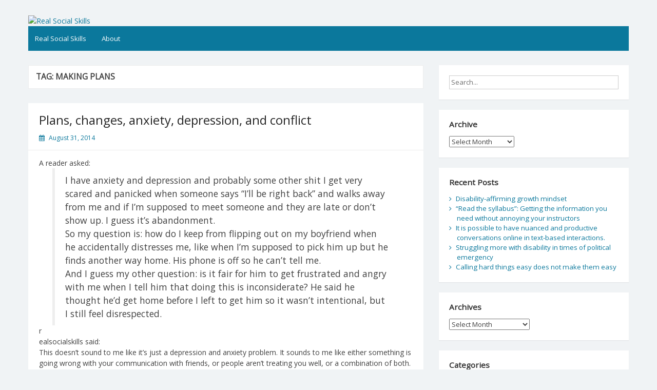

--- FILE ---
content_type: text/html; charset=UTF-8
request_url: https://realsocialskills.org/tag/making-plans/
body_size: 12189
content:
<!DOCTYPE html>
<html lang="en-US">
<head>
	<meta charset="UTF-8">
	<meta name="viewport" content="width=device-width, initial-scale=1">
	<link rel="profile" href="http://gmpg.org/xfn/11">
		<title>making plans &#8211; Real Social Skills</title>
<meta name='robots' content='max-image-preview:large' />
<link rel='dns-prefetch' href='//fonts.googleapis.com' />
<link rel="alternate" type="application/rss+xml" title="Real Social Skills &raquo; Feed" href="https://realsocialskills.org/feed/" />
<link rel="alternate" type="application/rss+xml" title="Real Social Skills &raquo; Comments Feed" href="https://realsocialskills.org/comments/feed/" />
<link rel="alternate" type="application/rss+xml" title="Real Social Skills &raquo; making plans Tag Feed" href="https://realsocialskills.org/tag/making-plans/feed/" />
<style id='wp-img-auto-sizes-contain-inline-css'>
img:is([sizes=auto i],[sizes^="auto," i]){contain-intrinsic-size:3000px 1500px}
/*# sourceURL=wp-img-auto-sizes-contain-inline-css */
</style>
<style id='wp-emoji-styles-inline-css'>

	img.wp-smiley, img.emoji {
		display: inline !important;
		border: none !important;
		box-shadow: none !important;
		height: 1em !important;
		width: 1em !important;
		margin: 0 0.07em !important;
		vertical-align: -0.1em !important;
		background: none !important;
		padding: 0 !important;
	}
/*# sourceURL=wp-emoji-styles-inline-css */
</style>
<style id='wp-block-library-inline-css'>
:root{--wp-block-synced-color:#7a00df;--wp-block-synced-color--rgb:122,0,223;--wp-bound-block-color:var(--wp-block-synced-color);--wp-editor-canvas-background:#ddd;--wp-admin-theme-color:#007cba;--wp-admin-theme-color--rgb:0,124,186;--wp-admin-theme-color-darker-10:#006ba1;--wp-admin-theme-color-darker-10--rgb:0,107,160.5;--wp-admin-theme-color-darker-20:#005a87;--wp-admin-theme-color-darker-20--rgb:0,90,135;--wp-admin-border-width-focus:2px}@media (min-resolution:192dpi){:root{--wp-admin-border-width-focus:1.5px}}.wp-element-button{cursor:pointer}:root .has-very-light-gray-background-color{background-color:#eee}:root .has-very-dark-gray-background-color{background-color:#313131}:root .has-very-light-gray-color{color:#eee}:root .has-very-dark-gray-color{color:#313131}:root .has-vivid-green-cyan-to-vivid-cyan-blue-gradient-background{background:linear-gradient(135deg,#00d084,#0693e3)}:root .has-purple-crush-gradient-background{background:linear-gradient(135deg,#34e2e4,#4721fb 50%,#ab1dfe)}:root .has-hazy-dawn-gradient-background{background:linear-gradient(135deg,#faaca8,#dad0ec)}:root .has-subdued-olive-gradient-background{background:linear-gradient(135deg,#fafae1,#67a671)}:root .has-atomic-cream-gradient-background{background:linear-gradient(135deg,#fdd79a,#004a59)}:root .has-nightshade-gradient-background{background:linear-gradient(135deg,#330968,#31cdcf)}:root .has-midnight-gradient-background{background:linear-gradient(135deg,#020381,#2874fc)}:root{--wp--preset--font-size--normal:16px;--wp--preset--font-size--huge:42px}.has-regular-font-size{font-size:1em}.has-larger-font-size{font-size:2.625em}.has-normal-font-size{font-size:var(--wp--preset--font-size--normal)}.has-huge-font-size{font-size:var(--wp--preset--font-size--huge)}.has-text-align-center{text-align:center}.has-text-align-left{text-align:left}.has-text-align-right{text-align:right}.has-fit-text{white-space:nowrap!important}#end-resizable-editor-section{display:none}.aligncenter{clear:both}.items-justified-left{justify-content:flex-start}.items-justified-center{justify-content:center}.items-justified-right{justify-content:flex-end}.items-justified-space-between{justify-content:space-between}.screen-reader-text{border:0;clip-path:inset(50%);height:1px;margin:-1px;overflow:hidden;padding:0;position:absolute;width:1px;word-wrap:normal!important}.screen-reader-text:focus{background-color:#ddd;clip-path:none;color:#444;display:block;font-size:1em;height:auto;left:5px;line-height:normal;padding:15px 23px 14px;text-decoration:none;top:5px;width:auto;z-index:100000}html :where(.has-border-color){border-style:solid}html :where([style*=border-top-color]){border-top-style:solid}html :where([style*=border-right-color]){border-right-style:solid}html :where([style*=border-bottom-color]){border-bottom-style:solid}html :where([style*=border-left-color]){border-left-style:solid}html :where([style*=border-width]){border-style:solid}html :where([style*=border-top-width]){border-top-style:solid}html :where([style*=border-right-width]){border-right-style:solid}html :where([style*=border-bottom-width]){border-bottom-style:solid}html :where([style*=border-left-width]){border-left-style:solid}html :where(img[class*=wp-image-]){height:auto;max-width:100%}:where(figure){margin:0 0 1em}html :where(.is-position-sticky){--wp-admin--admin-bar--position-offset:var(--wp-admin--admin-bar--height,0px)}@media screen and (max-width:600px){html :where(.is-position-sticky){--wp-admin--admin-bar--position-offset:0px}}

/*# sourceURL=wp-block-library-inline-css */
</style><style id='global-styles-inline-css'>
:root{--wp--preset--aspect-ratio--square: 1;--wp--preset--aspect-ratio--4-3: 4/3;--wp--preset--aspect-ratio--3-4: 3/4;--wp--preset--aspect-ratio--3-2: 3/2;--wp--preset--aspect-ratio--2-3: 2/3;--wp--preset--aspect-ratio--16-9: 16/9;--wp--preset--aspect-ratio--9-16: 9/16;--wp--preset--color--black: #000000;--wp--preset--color--cyan-bluish-gray: #abb8c3;--wp--preset--color--white: #ffffff;--wp--preset--color--pale-pink: #f78da7;--wp--preset--color--vivid-red: #cf2e2e;--wp--preset--color--luminous-vivid-orange: #ff6900;--wp--preset--color--luminous-vivid-amber: #fcb900;--wp--preset--color--light-green-cyan: #7bdcb5;--wp--preset--color--vivid-green-cyan: #00d084;--wp--preset--color--pale-cyan-blue: #8ed1fc;--wp--preset--color--vivid-cyan-blue: #0693e3;--wp--preset--color--vivid-purple: #9b51e0;--wp--preset--gradient--vivid-cyan-blue-to-vivid-purple: linear-gradient(135deg,rgb(6,147,227) 0%,rgb(155,81,224) 100%);--wp--preset--gradient--light-green-cyan-to-vivid-green-cyan: linear-gradient(135deg,rgb(122,220,180) 0%,rgb(0,208,130) 100%);--wp--preset--gradient--luminous-vivid-amber-to-luminous-vivid-orange: linear-gradient(135deg,rgb(252,185,0) 0%,rgb(255,105,0) 100%);--wp--preset--gradient--luminous-vivid-orange-to-vivid-red: linear-gradient(135deg,rgb(255,105,0) 0%,rgb(207,46,46) 100%);--wp--preset--gradient--very-light-gray-to-cyan-bluish-gray: linear-gradient(135deg,rgb(238,238,238) 0%,rgb(169,184,195) 100%);--wp--preset--gradient--cool-to-warm-spectrum: linear-gradient(135deg,rgb(74,234,220) 0%,rgb(151,120,209) 20%,rgb(207,42,186) 40%,rgb(238,44,130) 60%,rgb(251,105,98) 80%,rgb(254,248,76) 100%);--wp--preset--gradient--blush-light-purple: linear-gradient(135deg,rgb(255,206,236) 0%,rgb(152,150,240) 100%);--wp--preset--gradient--blush-bordeaux: linear-gradient(135deg,rgb(254,205,165) 0%,rgb(254,45,45) 50%,rgb(107,0,62) 100%);--wp--preset--gradient--luminous-dusk: linear-gradient(135deg,rgb(255,203,112) 0%,rgb(199,81,192) 50%,rgb(65,88,208) 100%);--wp--preset--gradient--pale-ocean: linear-gradient(135deg,rgb(255,245,203) 0%,rgb(182,227,212) 50%,rgb(51,167,181) 100%);--wp--preset--gradient--electric-grass: linear-gradient(135deg,rgb(202,248,128) 0%,rgb(113,206,126) 100%);--wp--preset--gradient--midnight: linear-gradient(135deg,rgb(2,3,129) 0%,rgb(40,116,252) 100%);--wp--preset--font-size--small: 13px;--wp--preset--font-size--medium: 20px;--wp--preset--font-size--large: 36px;--wp--preset--font-size--x-large: 42px;--wp--preset--spacing--20: 0.44rem;--wp--preset--spacing--30: 0.67rem;--wp--preset--spacing--40: 1rem;--wp--preset--spacing--50: 1.5rem;--wp--preset--spacing--60: 2.25rem;--wp--preset--spacing--70: 3.38rem;--wp--preset--spacing--80: 5.06rem;--wp--preset--shadow--natural: 6px 6px 9px rgba(0, 0, 0, 0.2);--wp--preset--shadow--deep: 12px 12px 50px rgba(0, 0, 0, 0.4);--wp--preset--shadow--sharp: 6px 6px 0px rgba(0, 0, 0, 0.2);--wp--preset--shadow--outlined: 6px 6px 0px -3px rgb(255, 255, 255), 6px 6px rgb(0, 0, 0);--wp--preset--shadow--crisp: 6px 6px 0px rgb(0, 0, 0);}:where(.is-layout-flex){gap: 0.5em;}:where(.is-layout-grid){gap: 0.5em;}body .is-layout-flex{display: flex;}.is-layout-flex{flex-wrap: wrap;align-items: center;}.is-layout-flex > :is(*, div){margin: 0;}body .is-layout-grid{display: grid;}.is-layout-grid > :is(*, div){margin: 0;}:where(.wp-block-columns.is-layout-flex){gap: 2em;}:where(.wp-block-columns.is-layout-grid){gap: 2em;}:where(.wp-block-post-template.is-layout-flex){gap: 1.25em;}:where(.wp-block-post-template.is-layout-grid){gap: 1.25em;}.has-black-color{color: var(--wp--preset--color--black) !important;}.has-cyan-bluish-gray-color{color: var(--wp--preset--color--cyan-bluish-gray) !important;}.has-white-color{color: var(--wp--preset--color--white) !important;}.has-pale-pink-color{color: var(--wp--preset--color--pale-pink) !important;}.has-vivid-red-color{color: var(--wp--preset--color--vivid-red) !important;}.has-luminous-vivid-orange-color{color: var(--wp--preset--color--luminous-vivid-orange) !important;}.has-luminous-vivid-amber-color{color: var(--wp--preset--color--luminous-vivid-amber) !important;}.has-light-green-cyan-color{color: var(--wp--preset--color--light-green-cyan) !important;}.has-vivid-green-cyan-color{color: var(--wp--preset--color--vivid-green-cyan) !important;}.has-pale-cyan-blue-color{color: var(--wp--preset--color--pale-cyan-blue) !important;}.has-vivid-cyan-blue-color{color: var(--wp--preset--color--vivid-cyan-blue) !important;}.has-vivid-purple-color{color: var(--wp--preset--color--vivid-purple) !important;}.has-black-background-color{background-color: var(--wp--preset--color--black) !important;}.has-cyan-bluish-gray-background-color{background-color: var(--wp--preset--color--cyan-bluish-gray) !important;}.has-white-background-color{background-color: var(--wp--preset--color--white) !important;}.has-pale-pink-background-color{background-color: var(--wp--preset--color--pale-pink) !important;}.has-vivid-red-background-color{background-color: var(--wp--preset--color--vivid-red) !important;}.has-luminous-vivid-orange-background-color{background-color: var(--wp--preset--color--luminous-vivid-orange) !important;}.has-luminous-vivid-amber-background-color{background-color: var(--wp--preset--color--luminous-vivid-amber) !important;}.has-light-green-cyan-background-color{background-color: var(--wp--preset--color--light-green-cyan) !important;}.has-vivid-green-cyan-background-color{background-color: var(--wp--preset--color--vivid-green-cyan) !important;}.has-pale-cyan-blue-background-color{background-color: var(--wp--preset--color--pale-cyan-blue) !important;}.has-vivid-cyan-blue-background-color{background-color: var(--wp--preset--color--vivid-cyan-blue) !important;}.has-vivid-purple-background-color{background-color: var(--wp--preset--color--vivid-purple) !important;}.has-black-border-color{border-color: var(--wp--preset--color--black) !important;}.has-cyan-bluish-gray-border-color{border-color: var(--wp--preset--color--cyan-bluish-gray) !important;}.has-white-border-color{border-color: var(--wp--preset--color--white) !important;}.has-pale-pink-border-color{border-color: var(--wp--preset--color--pale-pink) !important;}.has-vivid-red-border-color{border-color: var(--wp--preset--color--vivid-red) !important;}.has-luminous-vivid-orange-border-color{border-color: var(--wp--preset--color--luminous-vivid-orange) !important;}.has-luminous-vivid-amber-border-color{border-color: var(--wp--preset--color--luminous-vivid-amber) !important;}.has-light-green-cyan-border-color{border-color: var(--wp--preset--color--light-green-cyan) !important;}.has-vivid-green-cyan-border-color{border-color: var(--wp--preset--color--vivid-green-cyan) !important;}.has-pale-cyan-blue-border-color{border-color: var(--wp--preset--color--pale-cyan-blue) !important;}.has-vivid-cyan-blue-border-color{border-color: var(--wp--preset--color--vivid-cyan-blue) !important;}.has-vivid-purple-border-color{border-color: var(--wp--preset--color--vivid-purple) !important;}.has-vivid-cyan-blue-to-vivid-purple-gradient-background{background: var(--wp--preset--gradient--vivid-cyan-blue-to-vivid-purple) !important;}.has-light-green-cyan-to-vivid-green-cyan-gradient-background{background: var(--wp--preset--gradient--light-green-cyan-to-vivid-green-cyan) !important;}.has-luminous-vivid-amber-to-luminous-vivid-orange-gradient-background{background: var(--wp--preset--gradient--luminous-vivid-amber-to-luminous-vivid-orange) !important;}.has-luminous-vivid-orange-to-vivid-red-gradient-background{background: var(--wp--preset--gradient--luminous-vivid-orange-to-vivid-red) !important;}.has-very-light-gray-to-cyan-bluish-gray-gradient-background{background: var(--wp--preset--gradient--very-light-gray-to-cyan-bluish-gray) !important;}.has-cool-to-warm-spectrum-gradient-background{background: var(--wp--preset--gradient--cool-to-warm-spectrum) !important;}.has-blush-light-purple-gradient-background{background: var(--wp--preset--gradient--blush-light-purple) !important;}.has-blush-bordeaux-gradient-background{background: var(--wp--preset--gradient--blush-bordeaux) !important;}.has-luminous-dusk-gradient-background{background: var(--wp--preset--gradient--luminous-dusk) !important;}.has-pale-ocean-gradient-background{background: var(--wp--preset--gradient--pale-ocean) !important;}.has-electric-grass-gradient-background{background: var(--wp--preset--gradient--electric-grass) !important;}.has-midnight-gradient-background{background: var(--wp--preset--gradient--midnight) !important;}.has-small-font-size{font-size: var(--wp--preset--font-size--small) !important;}.has-medium-font-size{font-size: var(--wp--preset--font-size--medium) !important;}.has-large-font-size{font-size: var(--wp--preset--font-size--large) !important;}.has-x-large-font-size{font-size: var(--wp--preset--font-size--x-large) !important;}
/*# sourceURL=global-styles-inline-css */
</style>

<style id='classic-theme-styles-inline-css'>
/*! This file is auto-generated */
.wp-block-button__link{color:#fff;background-color:#32373c;border-radius:9999px;box-shadow:none;text-decoration:none;padding:calc(.667em + 2px) calc(1.333em + 2px);font-size:1.125em}.wp-block-file__button{background:#32373c;color:#fff;text-decoration:none}
/*# sourceURL=/wp-includes/css/classic-themes.min.css */
</style>
<link rel='stylesheet' id='simple-life-style-open-sans-css' href='//fonts.googleapis.com/css?family=Open+Sans&#038;ver=6.9' media='all' />
<link rel='stylesheet' id='simple-life-style-bootstrap-css' href='https://realsocialskills.org/wp-content/themes/simple-life/third-party/bootstrap/css/bootstrap.min.css?ver=3.3.6' media='all' />
<link rel='stylesheet' id='fontawesome-css' href='https://realsocialskills.org/wp-content/themes/simple-life/third-party/font-awesome/css/font-awesome.min.css?ver=4.7.0' media='all' />
<link rel='stylesheet' id='simple-life-style-meanmenu-css' href='https://realsocialskills.org/wp-content/themes/simple-life/third-party/meanmenu/meanmenu.min.css?ver=2.0.6' media='all' />
<link rel='stylesheet' id='simple-life-style-css' href='https://realsocialskills.org/wp-content/themes/simple-life/style.css?ver=2.4' media='all' />
<script src="https://realsocialskills.org/wp-includes/js/jquery/jquery.min.js?ver=3.7.1" id="jquery-core-js"></script>
<script src="https://realsocialskills.org/wp-includes/js/jquery/jquery-migrate.min.js?ver=3.4.1" id="jquery-migrate-js"></script>
<link rel="https://api.w.org/" href="https://realsocialskills.org/wp-json/" /><link rel="alternate" title="JSON" type="application/json" href="https://realsocialskills.org/wp-json/wp/v2/tags/1631" /><link rel="EditURI" type="application/rsd+xml" title="RSD" href="https://realsocialskills.org/xmlrpc.php?rsd" />
<meta name="generator" content="WordPress 6.9" />
		<style type="text/css">
				.site-title,
		.site-description {
			position: absolute;
			clip: rect(1px, 1px, 1px, 1px);
		}
		</style>
	</head>

<body class="archive tag tag-making-plans tag-1631 wp-embed-responsive wp-theme-simple-life">
<div id="page" class="hfeed site">
	<a class="skip-link screen-reader-text" href="#content">Skip to content</a>

	
	<header id="masthead" class="site-header container" role="banner">
		<div class="site-branding">
			  			<h1 class="site-title text-center"><a href="https://realsocialskills.org/" rel="home">Real Social Skills</a></h1>
			<p class="site-description text-center"></p>
		</div>
				<div id="site-header">
			<a href="https://realsocialskills.org/" rel="home">
				<img src="https://realsocialskills.org/wp-content/uploads/2021/06/cropped-round-2-4.tif" width="1170" height="" alt="Real Social Skills">
			</a>
		</div>
		
		<nav id="site-navigation" class="main-navigation" role="navigation">
			<button class="menu-toggle" aria-hidden="true">Primary Menu</button>
			<div class="menu-top-menu-container"><ul id="primary-menu" class="menu"><li id="menu-item-2678" class="menu-item menu-item-type-custom menu-item-object-custom menu-item-home menu-item-2678"><a href="https://realsocialskills.org">Real Social Skills</a></li>
<li id="menu-item-2677" class="menu-item menu-item-type-post_type menu-item-object-page menu-item-2677"><a href="https://realsocialskills.org/about/">About</a></li>
</ul></div>		</nav><!-- #site-navigation -->

	</header><!-- #masthead -->

	
	<div id="content" class="site-content container">
		<div class="row">

	<section id="primary" class="content-area col-sm-8 pull-left col-xs-12">
		<main id="main" class="site-main" role="main">

		
			<header class="page-header">
				<h1 class="page-title">Tag: <span>making plans</span></h1>			</header><!-- .page-header -->

						
				<article id="post-766" class="post-766 post type-post status-publish format-standard hentry category-reader-questions tag-anger tag-anxiety tag-communication tag-conflict tag-depression tag-making-plans tag-patterns-of-behavior tag-relationships tag-social-skills content-layout-full">
	<header class="entry-header">
					<div class="entry-post-format">
							</div>
				<h2 class="entry-title"><a href="https://realsocialskills.org/2014/08/31/plans-changes-anxiety-depression-and-conflict/" rel="bookmark" >Plans, changes, anxiety, depression, and conflict</a></h2>
				<div class="entry-meta">
			<span class="posted-on"><i class="fa fa-calendar" aria-hidden="true"></i> <a href="https://realsocialskills.org/2014/08/31/" rel="bookmark"><time class="entry-date published" datetime="2014-08-31T16:01:47+00:00">August 31, 2014</time><time class="updated" datetime="2021-06-21T16:55:30+00:00">June 21, 2021</time></a></span><span class="byline"> <i class="fa fa-user" aria-hidden="true"></i> <span class="author vcard"><a class="url fn n" href="https://realsocialskills.org/author/realsocialskillsorg_g4zl4c/">Real Social Skills</a></span></span>		</div><!-- .entry-meta -->
			</header><!-- .entry-header -->

	
			 			
								<div class="entry-content">
												<div class="post_header">
<div class="post_info">A reader asked:</div>
<div></div>
</div>
<div class="post_content clearfix">
<div class="post_content_inner clearfix">
<blockquote>
<div class="post_body">I have anxiety and depression and probably some other shit I get very scared and panicked when someone says “I’ll be right back” and walks away from me and if I’m supposed to meet someone and they are late or don’t show up. I guess it’s abandonment.</div>
<div class="post_body"></div>
<div class="post_body">So my question is: how do I keep from flipping out on my boyfriend when he accidentally distresses me, like when I’m supposed to pick him up but he finds another way home. His phone is off so he can’t tell me.</div>
<div class="post_body"></div>
<div class="post_body">And I guess my other question: is it fair for him to get frustrated and angry with me when I tell him that doing this is inconsiderate? He said he thought he’d get home before I left to get him so it wasn’t intentional, but I still feel disrespected.</div>
</blockquote>
<div class="post_body">r</div>
<div class="post_body">ealsocialskills said:</div>
<div class="post_body"></div>
<div class="post_body">This doesn’t sound to me like it’s just a depression and anxiety problem. It sounds to me like either something is going wrong with your communication with friends, or people aren’t treating you well, or a combination of both. It’s hard for me to tell which from a distance.</div>
<div class="post_body"></div>
<div class="post_body">Having anxiety and depression does not mean that you are wrong every time you are upset about something. Sometimes, you’re going to be upset because something is actually wrong.</div>
<div class="post_body"></div>
<div class="post_body">It is not unreasonable to want people you make plans with to either show up or let you know that they’re not going to make it. It is not unreasonable to want people to tell you if they are going to be late. It is not unreasonable to want people you’re supposed to pick up to let you know if they found another ride. Those expectations are normal, and not something unusual caused by mental illness. Most people would be upset if others habitually made plans and failed to show up.</div>
<div class="post_body"></div>
<div class="post_body">(It might be unreasonable to expect people to refrain for saying “I’ll be right back” and walking away, depending on the context. For instance, that’s sometimes a euphemism for going to the bathroom. So if you’re, say, eating at a restaurant and someone says that, it’s probably not reasonable to object.  But if they’re, say, leaving you in the middle of a crowded park without any clear plans for how you’re going to reconnect, that’s a problem. There are any number of configurations for that; it’s hard for me to tell just based on the phrase.)</div>
<div class="post_body"></div>
<div class="post_body">It is entirely reasonable to want people to care that they flaked in a way that was distressing. Even if they did it for a reason or thought it would be ok, they should care that they flaked on you and apologize if it caused you distress. They should also be willing to think about how to avoid that problem in the future. In close relationships, people make mistakes from time to time that cause one another inadvertent distress. If someone gets angry and defensive every time you feel upset about something they did, something’s going wrong.</div>
<div class="post_body"></div>
<div class="post_body">That said, it’s not ok to regularly flip out at people close to you for making mistakes. It’s hard for me to tell from your description if that’s what’s happening. Like, I could see a few possibilities:</div>
<div class="post_body"></div>
<div class="post_body">Possibility #1: You’re actually flipping out in a way that’s not reasonable. Eg:</div>
<div class="post_body">
<ul>
<li>You: WTF?! Why didn’t you show up?! You’re a terrible boyfriend. You always do this. Why don’t you respect me?</li>
<li>Him: I thought I’d get home first. I’m sorry.</li>
<li>You: That’s not good enough. You’re awful. Why can’t you be considerate ever?</li>
</ul>
<p>If this is what’s going on, you flipping out may well be part of the problem (but not the whole problem, because wanting people to either keep plans or let you know that they’ve changed is entirely reasonable even if the way you react is not.)</p>
<p>If actually flipping out on people is part of the problem, then it’s important to learn how to distinguish between how it feels to have anxiety triggered and what someone actually did. If you’re freaking out, it might be best to hold off on talking about what’s going on until you’ve calmed down. It might also help to say explicitly something like “I’m not rational right now; let’s talk about this in a few minutes.” (This is also the kind of issue that a lot of people find therapy helpful for. I don’t know if you’re someone who would find therapy helpful, but it might be worth looking into.)</p>
<p>But even if you are doing things that look like flipping out, that may be misleading. It’s possible that he’s intentionally provoking you in order to make you look unreasonable to avoid dealing with the problem. That brings us to possibility #2:</p>
<p>Possibility #2: He’s accusing you of flipping out as a way to avoid dealing with the thing you’re complaining about. Eg:</p>
<ul>
<li>You: I went to pick you up and you weren’t there. What gives?</li>
<li>Him: Chill. I thought I’d be home by the time you got here. Why are you flipping out on me?</li>
<li>You: Can you please call me if plans change?</li>
<li>Him: Why are you accusing me of being inconsiderate? I didn’t do anything wrong.</li>
</ul>
<p>For more on that kind of dynamic, see <a href="https://realsocialskills.org/2013/11/06/when-your-right-to-say-no-is-entirely-hypothetical-2/">this post</a> and <a href="https://realsocialskills.org/2013/07/23/i-would-never-abuse-anyone-4/">this post.</a></p>
<p>Possibility #3: You’re responding to a pattern, he’s insisting that you treat it as an isolated incident, and that’s pissing you off. Eg:</p>
<ul>
<li>You: I went to go pick you up and you weren’t there and didn’t call. Can you please let me know if plans change.</li>
<li>Him: Oh, sorry, I thought you’d come home first and see that I was already here.</li>
<li>You: Ok, but this happened last week too. Can we figure out how to stop it from happened?</li>
<li>Him: That happened last week. That’s over and done with.</li>
<li>You (raising your voice): This keeps happening! I need it to stop!</li>
<li>Him: Why are you flipping out? I *said* I was sorry.</li>
</ul>
<p>Possibility #4: You both mean well, but you’re setting off each other’s berserk buttons inadvertently. Eg:</p>
<ul>
<li>You (visibly close to melting down): You weren’t there?! You are here? Why weren’t you there?</li>
<li>Him (freaked out by the idea that he did something seriously upsetting, also visibly close to meltdown): I tried to be there! I did! I thought it would be ok!</li>
</ul>
<p>If that’s the problem, finding an alternate way to communicate about problems might solve the problem. For instance, it might mean that you need to type instead of speaking, or use IM in different rooms, or talk on the phone. Or it might mean that you need ground rules about how to communicate in a conflict without setting each other off. For instance, some people need to explicitly reassure each other that this is about a specific thing and not your judgement of whether they’re a good person (sometimes judging people is appropriate and necessary. This kind of reassurance only help if that really *isn’t* the issue).</p>
<p>This is not an exhaustive list. There are other patterns of interaction that could be going on here. But whatever is going on, it probably isn’t just your depression and anxiety making you unreasonable. It is ok to expect people to either keep plans or let you know when they have changed.</p>
</div>
</div>
</div>
											</div><!-- .entry-content -->

	 			

		

	<footer class="entry-footer">
								<span class="cat-links">
			<i class="fa fa-folder-open" aria-hidden="true"></i>
			<a href="https://realsocialskills.org/category/reader-questions/" rel="category tag">reader questions</a>			</span>
			
						<span class="tags-links">
			<i class="fa fa-tags" aria-hidden="true"></i>
			<span>&nbsp;<a href="https://realsocialskills.org/tag/anger/" rel="tag">anger</a>, <a href="https://realsocialskills.org/tag/anxiety/" rel="tag">anxiety</a>, <a href="https://realsocialskills.org/tag/communication/" rel="tag">communication</a>, <a href="https://realsocialskills.org/tag/conflict/" rel="tag">conflict</a>, <a href="https://realsocialskills.org/tag/depression/" rel="tag">depression</a>, <a href="https://realsocialskills.org/tag/making-plans/" rel="tag">making plans</a>, <a href="https://realsocialskills.org/tag/patterns-of-behavior/" rel="tag">patterns of behavior</a>, <a href="https://realsocialskills.org/tag/relationships/" rel="tag">relationships</a>, <a href="https://realsocialskills.org/tag/social-skills/" rel="tag">social skills</a></span>			</span>
					
		
			</footer><!-- .entry-footer -->
</article><!-- #post-## -->

			
			
		
		</main><!-- #main -->
	</section><!-- #primary -->

	<div id="secondary" class="widget-area container clearfix col-sm-4" role="complementary">
		<aside id="search-2" class="widget clearfix widget_search"><form role="search" method="get" id="searchform" class="search-form" action="https://realsocialskills.org/">
	<div>
		<label class="screen-reader-text" for="s"></label>
		<input type="text" value="" name="s" id="s" placeholder="Search..." class="search-field" />
		<input type="submit" class="search-submit screen-reader-text" id="searchsubmit" value="Search" />
	</div>
</form><!-- .search-form -->
</aside><aside id="archives-3" class="widget clearfix widget_archive"><h3 class="widget-title">Archive</h3>		<label class="screen-reader-text" for="archives-dropdown-3">Archive</label>
		<select id="archives-dropdown-3" name="archive-dropdown">
			
			<option value="">Select Month</option>
				<option value='https://realsocialskills.org/2025/02/'> February 2025 </option>
	<option value='https://realsocialskills.org/2022/01/'> January 2022 </option>
	<option value='https://realsocialskills.org/2020/08/'> August 2020 </option>
	<option value='https://realsocialskills.org/2018/10/'> October 2018 </option>
	<option value='https://realsocialskills.org/2018/09/'> September 2018 </option>
	<option value='https://realsocialskills.org/2018/08/'> August 2018 </option>
	<option value='https://realsocialskills.org/2018/07/'> July 2018 </option>
	<option value='https://realsocialskills.org/2018/06/'> June 2018 </option>
	<option value='https://realsocialskills.org/2018/03/'> March 2018 </option>
	<option value='https://realsocialskills.org/2018/02/'> February 2018 </option>
	<option value='https://realsocialskills.org/2018/01/'> January 2018 </option>
	<option value='https://realsocialskills.org/2017/12/'> December 2017 </option>
	<option value='https://realsocialskills.org/2017/11/'> November 2017 </option>
	<option value='https://realsocialskills.org/2017/10/'> October 2017 </option>
	<option value='https://realsocialskills.org/2017/09/'> September 2017 </option>
	<option value='https://realsocialskills.org/2017/08/'> August 2017 </option>
	<option value='https://realsocialskills.org/2017/07/'> July 2017 </option>
	<option value='https://realsocialskills.org/2017/06/'> June 2017 </option>
	<option value='https://realsocialskills.org/2017/05/'> May 2017 </option>
	<option value='https://realsocialskills.org/2017/04/'> April 2017 </option>
	<option value='https://realsocialskills.org/2017/03/'> March 2017 </option>
	<option value='https://realsocialskills.org/2017/02/'> February 2017 </option>
	<option value='https://realsocialskills.org/2017/01/'> January 2017 </option>
	<option value='https://realsocialskills.org/2016/12/'> December 2016 </option>
	<option value='https://realsocialskills.org/2016/10/'> October 2016 </option>
	<option value='https://realsocialskills.org/2016/09/'> September 2016 </option>
	<option value='https://realsocialskills.org/2016/08/'> August 2016 </option>
	<option value='https://realsocialskills.org/2016/07/'> July 2016 </option>
	<option value='https://realsocialskills.org/2016/06/'> June 2016 </option>
	<option value='https://realsocialskills.org/2016/05/'> May 2016 </option>
	<option value='https://realsocialskills.org/2016/04/'> April 2016 </option>
	<option value='https://realsocialskills.org/2016/03/'> March 2016 </option>
	<option value='https://realsocialskills.org/2016/02/'> February 2016 </option>
	<option value='https://realsocialskills.org/2016/01/'> January 2016 </option>
	<option value='https://realsocialskills.org/2015/12/'> December 2015 </option>
	<option value='https://realsocialskills.org/2015/11/'> November 2015 </option>
	<option value='https://realsocialskills.org/2015/10/'> October 2015 </option>
	<option value='https://realsocialskills.org/2015/09/'> September 2015 </option>
	<option value='https://realsocialskills.org/2015/08/'> August 2015 </option>
	<option value='https://realsocialskills.org/2015/07/'> July 2015 </option>
	<option value='https://realsocialskills.org/2015/06/'> June 2015 </option>
	<option value='https://realsocialskills.org/2015/05/'> May 2015 </option>
	<option value='https://realsocialskills.org/2015/04/'> April 2015 </option>
	<option value='https://realsocialskills.org/2015/03/'> March 2015 </option>
	<option value='https://realsocialskills.org/2015/02/'> February 2015 </option>
	<option value='https://realsocialskills.org/2015/01/'> January 2015 </option>
	<option value='https://realsocialskills.org/2014/12/'> December 2014 </option>
	<option value='https://realsocialskills.org/2014/11/'> November 2014 </option>
	<option value='https://realsocialskills.org/2014/10/'> October 2014 </option>
	<option value='https://realsocialskills.org/2014/09/'> September 2014 </option>
	<option value='https://realsocialskills.org/2014/08/'> August 2014 </option>
	<option value='https://realsocialskills.org/2014/07/'> July 2014 </option>
	<option value='https://realsocialskills.org/2014/06/'> June 2014 </option>
	<option value='https://realsocialskills.org/2014/05/'> May 2014 </option>
	<option value='https://realsocialskills.org/2014/04/'> April 2014 </option>
	<option value='https://realsocialskills.org/2014/03/'> March 2014 </option>
	<option value='https://realsocialskills.org/2014/02/'> February 2014 </option>
	<option value='https://realsocialskills.org/2014/01/'> January 2014 </option>
	<option value='https://realsocialskills.org/2013/12/'> December 2013 </option>
	<option value='https://realsocialskills.org/2013/11/'> November 2013 </option>
	<option value='https://realsocialskills.org/2013/10/'> October 2013 </option>
	<option value='https://realsocialskills.org/2013/09/'> September 2013 </option>
	<option value='https://realsocialskills.org/2013/08/'> August 2013 </option>
	<option value='https://realsocialskills.org/2013/07/'> July 2013 </option>
	<option value='https://realsocialskills.org/2013/06/'> June 2013 </option>
	<option value='https://realsocialskills.org/2013/05/'> May 2013 </option>
	<option value='https://realsocialskills.org/2013/04/'> April 2013 </option>
	<option value='https://realsocialskills.org/2013/03/'> March 2013 </option>
	<option value='https://realsocialskills.org/2013/02/'> February 2013 </option>
	<option value='https://realsocialskills.org/2013/01/'> January 2013 </option>
	<option value='https://realsocialskills.org/2012/12/'> December 2012 </option>
	<option value='https://realsocialskills.org/2012/11/'> November 2012 </option>
	<option value='https://realsocialskills.org/2012/10/'> October 2012 </option>
	<option value='https://realsocialskills.org/2012/09/'> September 2012 </option>

		</select>

			<script>
( ( dropdownId ) => {
	const dropdown = document.getElementById( dropdownId );
	function onSelectChange() {
		setTimeout( () => {
			if ( 'escape' === dropdown.dataset.lastkey ) {
				return;
			}
			if ( dropdown.value ) {
				document.location.href = dropdown.value;
			}
		}, 250 );
	}
	function onKeyUp( event ) {
		if ( 'Escape' === event.key ) {
			dropdown.dataset.lastkey = 'escape';
		} else {
			delete dropdown.dataset.lastkey;
		}
	}
	function onClick() {
		delete dropdown.dataset.lastkey;
	}
	dropdown.addEventListener( 'keyup', onKeyUp );
	dropdown.addEventListener( 'click', onClick );
	dropdown.addEventListener( 'change', onSelectChange );
})( "archives-dropdown-3" );

//# sourceURL=WP_Widget_Archives%3A%3Awidget
</script>
</aside>
		<aside id="recent-posts-2" class="widget clearfix widget_recent_entries">
		<h3 class="widget-title">Recent Posts</h3>
		<ul>
											<li>
					<a href="https://realsocialskills.org/2025/02/27/disability-affirming-growth-mindset/">Disability-affirming growth mindset</a>
									</li>
											<li>
					<a href="https://realsocialskills.org/2022/01/03/read-the-syllabus-getting-the-information-you-need-without-annoying-your-instructors/">&#8220;Read the syllabus&#8221;: Getting the information you need without annoying your instructors</a>
									</li>
											<li>
					<a href="https://realsocialskills.org/2020/08/06/it-is-possible-to-have-nuanced-and-productive/">It is possible to have nuanced and productive conversations online in text-based interactions.</a>
									</li>
											<li>
					<a href="https://realsocialskills.org/2018/10/01/struggling-more-with-disability-in-times-of/">Struggling more with disability in times of political emergency</a>
									</li>
											<li>
					<a href="https://realsocialskills.org/2018/09/30/calling-hard-things-easy-does-not-make-them-easy/">Calling hard things easy does not make them easy</a>
									</li>
					</ul>

		</aside><aside id="archives-2" class="widget clearfix widget_archive"><h3 class="widget-title">Archives</h3>		<label class="screen-reader-text" for="archives-dropdown-2">Archives</label>
		<select id="archives-dropdown-2" name="archive-dropdown">
			
			<option value="">Select Month</option>
				<option value='https://realsocialskills.org/2025/02/'> February 2025 &nbsp;(1)</option>
	<option value='https://realsocialskills.org/2022/01/'> January 2022 &nbsp;(1)</option>
	<option value='https://realsocialskills.org/2020/08/'> August 2020 &nbsp;(1)</option>
	<option value='https://realsocialskills.org/2018/10/'> October 2018 &nbsp;(1)</option>
	<option value='https://realsocialskills.org/2018/09/'> September 2018 &nbsp;(2)</option>
	<option value='https://realsocialskills.org/2018/08/'> August 2018 &nbsp;(3)</option>
	<option value='https://realsocialskills.org/2018/07/'> July 2018 &nbsp;(2)</option>
	<option value='https://realsocialskills.org/2018/06/'> June 2018 &nbsp;(1)</option>
	<option value='https://realsocialskills.org/2018/03/'> March 2018 &nbsp;(3)</option>
	<option value='https://realsocialskills.org/2018/02/'> February 2018 &nbsp;(1)</option>
	<option value='https://realsocialskills.org/2018/01/'> January 2018 &nbsp;(1)</option>
	<option value='https://realsocialskills.org/2017/12/'> December 2017 &nbsp;(1)</option>
	<option value='https://realsocialskills.org/2017/11/'> November 2017 &nbsp;(1)</option>
	<option value='https://realsocialskills.org/2017/10/'> October 2017 &nbsp;(5)</option>
	<option value='https://realsocialskills.org/2017/09/'> September 2017 &nbsp;(2)</option>
	<option value='https://realsocialskills.org/2017/08/'> August 2017 &nbsp;(4)</option>
	<option value='https://realsocialskills.org/2017/07/'> July 2017 &nbsp;(4)</option>
	<option value='https://realsocialskills.org/2017/06/'> June 2017 &nbsp;(2)</option>
	<option value='https://realsocialskills.org/2017/05/'> May 2017 &nbsp;(2)</option>
	<option value='https://realsocialskills.org/2017/04/'> April 2017 &nbsp;(4)</option>
	<option value='https://realsocialskills.org/2017/03/'> March 2017 &nbsp;(1)</option>
	<option value='https://realsocialskills.org/2017/02/'> February 2017 &nbsp;(3)</option>
	<option value='https://realsocialskills.org/2017/01/'> January 2017 &nbsp;(3)</option>
	<option value='https://realsocialskills.org/2016/12/'> December 2016 &nbsp;(4)</option>
	<option value='https://realsocialskills.org/2016/10/'> October 2016 &nbsp;(1)</option>
	<option value='https://realsocialskills.org/2016/09/'> September 2016 &nbsp;(1)</option>
	<option value='https://realsocialskills.org/2016/08/'> August 2016 &nbsp;(1)</option>
	<option value='https://realsocialskills.org/2016/07/'> July 2016 &nbsp;(4)</option>
	<option value='https://realsocialskills.org/2016/06/'> June 2016 &nbsp;(1)</option>
	<option value='https://realsocialskills.org/2016/05/'> May 2016 &nbsp;(4)</option>
	<option value='https://realsocialskills.org/2016/04/'> April 2016 &nbsp;(4)</option>
	<option value='https://realsocialskills.org/2016/03/'> March 2016 &nbsp;(7)</option>
	<option value='https://realsocialskills.org/2016/02/'> February 2016 &nbsp;(3)</option>
	<option value='https://realsocialskills.org/2016/01/'> January 2016 &nbsp;(7)</option>
	<option value='https://realsocialskills.org/2015/12/'> December 2015 &nbsp;(6)</option>
	<option value='https://realsocialskills.org/2015/11/'> November 2015 &nbsp;(6)</option>
	<option value='https://realsocialskills.org/2015/10/'> October 2015 &nbsp;(6)</option>
	<option value='https://realsocialskills.org/2015/09/'> September 2015 &nbsp;(8)</option>
	<option value='https://realsocialskills.org/2015/08/'> August 2015 &nbsp;(8)</option>
	<option value='https://realsocialskills.org/2015/07/'> July 2015 &nbsp;(12)</option>
	<option value='https://realsocialskills.org/2015/06/'> June 2015 &nbsp;(10)</option>
	<option value='https://realsocialskills.org/2015/05/'> May 2015 &nbsp;(9)</option>
	<option value='https://realsocialskills.org/2015/04/'> April 2015 &nbsp;(15)</option>
	<option value='https://realsocialskills.org/2015/03/'> March 2015 &nbsp;(11)</option>
	<option value='https://realsocialskills.org/2015/02/'> February 2015 &nbsp;(11)</option>
	<option value='https://realsocialskills.org/2015/01/'> January 2015 &nbsp;(18)</option>
	<option value='https://realsocialskills.org/2014/12/'> December 2014 &nbsp;(16)</option>
	<option value='https://realsocialskills.org/2014/11/'> November 2014 &nbsp;(13)</option>
	<option value='https://realsocialskills.org/2014/10/'> October 2014 &nbsp;(16)</option>
	<option value='https://realsocialskills.org/2014/09/'> September 2014 &nbsp;(15)</option>
	<option value='https://realsocialskills.org/2014/08/'> August 2014 &nbsp;(11)</option>
	<option value='https://realsocialskills.org/2014/07/'> July 2014 &nbsp;(17)</option>
	<option value='https://realsocialskills.org/2014/06/'> June 2014 &nbsp;(18)</option>
	<option value='https://realsocialskills.org/2014/05/'> May 2014 &nbsp;(16)</option>
	<option value='https://realsocialskills.org/2014/04/'> April 2014 &nbsp;(16)</option>
	<option value='https://realsocialskills.org/2014/03/'> March 2014 &nbsp;(15)</option>
	<option value='https://realsocialskills.org/2014/02/'> February 2014 &nbsp;(11)</option>
	<option value='https://realsocialskills.org/2014/01/'> January 2014 &nbsp;(17)</option>
	<option value='https://realsocialskills.org/2013/12/'> December 2013 &nbsp;(22)</option>
	<option value='https://realsocialskills.org/2013/11/'> November 2013 &nbsp;(20)</option>
	<option value='https://realsocialskills.org/2013/10/'> October 2013 &nbsp;(26)</option>
	<option value='https://realsocialskills.org/2013/09/'> September 2013 &nbsp;(23)</option>
	<option value='https://realsocialskills.org/2013/08/'> August 2013 &nbsp;(32)</option>
	<option value='https://realsocialskills.org/2013/07/'> July 2013 &nbsp;(36)</option>
	<option value='https://realsocialskills.org/2013/06/'> June 2013 &nbsp;(31)</option>
	<option value='https://realsocialskills.org/2013/05/'> May 2013 &nbsp;(10)</option>
	<option value='https://realsocialskills.org/2013/04/'> April 2013 &nbsp;(12)</option>
	<option value='https://realsocialskills.org/2013/03/'> March 2013 &nbsp;(7)</option>
	<option value='https://realsocialskills.org/2013/02/'> February 2013 &nbsp;(12)</option>
	<option value='https://realsocialskills.org/2013/01/'> January 2013 &nbsp;(24)</option>
	<option value='https://realsocialskills.org/2012/12/'> December 2012 &nbsp;(9)</option>
	<option value='https://realsocialskills.org/2012/11/'> November 2012 &nbsp;(7)</option>
	<option value='https://realsocialskills.org/2012/10/'> October 2012 &nbsp;(16)</option>
	<option value='https://realsocialskills.org/2012/09/'> September 2012 &nbsp;(4)</option>

		</select>

			<script>
( ( dropdownId ) => {
	const dropdown = document.getElementById( dropdownId );
	function onSelectChange() {
		setTimeout( () => {
			if ( 'escape' === dropdown.dataset.lastkey ) {
				return;
			}
			if ( dropdown.value ) {
				document.location.href = dropdown.value;
			}
		}, 250 );
	}
	function onKeyUp( event ) {
		if ( 'Escape' === event.key ) {
			dropdown.dataset.lastkey = 'escape';
		} else {
			delete dropdown.dataset.lastkey;
		}
	}
	function onClick() {
		delete dropdown.dataset.lastkey;
	}
	dropdown.addEventListener( 'keyup', onKeyUp );
	dropdown.addEventListener( 'click', onClick );
	dropdown.addEventListener( 'change', onSelectChange );
})( "archives-dropdown-2" );

//# sourceURL=WP_Widget_Archives%3A%3Awidget
</script>
</aside><aside id="categories-2" class="widget clearfix widget_categories"><h3 class="widget-title">Categories</h3>
			<ul>
					<li class="cat-item cat-item-3497"><a href="https://realsocialskills.org/category/jewish-specific/">Jewish-specific</a>
</li>
	<li class="cat-item cat-item-3494"><a href="https://realsocialskills.org/category/reader-questions/">reader questions</a>
</li>
	<li class="cat-item cat-item-1"><a href="https://realsocialskills.org/category/uncategorized/">Uncategorized</a>
</li>
			</ul>

			</aside><aside id="tag_cloud-6" class="widget clearfix widget_tag_cloud"><h3 class="widget-title">Tags</h3><div class="tagcloud"><a href="https://realsocialskills.org/tag/ableism/" class="tag-cloud-link tag-link-12 tag-link-position-1" style="font-size: 14.505882352941pt;" aria-label="ableism (73 items)">ableism</a>
<a href="https://realsocialskills.org/tag/abuse/" class="tag-cloud-link tag-link-90 tag-link-position-2" style="font-size: 13.764705882353pt;" aria-label="abuse (59 items)">abuse</a>
<a href="https://realsocialskills.org/tag/accessibility/" class="tag-cloud-link tag-link-197 tag-link-position-3" style="font-size: 9.9764705882353pt;" aria-label="accessibility (20 items)">accessibility</a>
<a href="https://realsocialskills.org/tag/activism/" class="tag-cloud-link tag-link-21 tag-link-position-4" style="font-size: 8.2470588235294pt;" aria-label="activism (12 items)">activism</a>
<a href="https://realsocialskills.org/tag/actuallyautistic/" class="tag-cloud-link tag-link-67 tag-link-position-5" style="font-size: 15.247058823529pt;" aria-label="actuallyautistic (90 items)">actuallyautistic</a>
<a href="https://realsocialskills.org/tag/actuallydd/" class="tag-cloud-link tag-link-630 tag-link-position-6" style="font-size: 12.694117647059pt;" aria-label="actuallydd (44 items)">actuallydd</a>
<a href="https://realsocialskills.org/tag/actuallydisabled/" class="tag-cloud-link tag-link-14 tag-link-position-7" style="font-size: 8.5764705882353pt;" aria-label="actuallydisabled (13 items)">actuallydisabled</a>
<a href="https://realsocialskills.org/tag/aftermaths/" class="tag-cloud-link tag-link-943 tag-link-position-8" style="font-size: 9.4823529411765pt;" aria-label="aftermaths (17 items)">aftermaths</a>
<a href="https://realsocialskills.org/tag/anger/" class="tag-cloud-link tag-link-170 tag-link-position-9" style="font-size: 9.9764705882353pt;" aria-label="anger (20 items)">anger</a>
<a href="https://realsocialskills.org/tag/anti-skills/" class="tag-cloud-link tag-link-2182 tag-link-position-10" style="font-size: 8.2470588235294pt;" aria-label="anti-skills (12 items)">anti-skills</a>
<a href="https://realsocialskills.org/tag/asks/" class="tag-cloud-link tag-link-323 tag-link-position-11" style="font-size: 11.376470588235pt;" aria-label="asks (30 items)">asks</a>
<a href="https://realsocialskills.org/tag/autism/" class="tag-cloud-link tag-link-74 tag-link-position-12" style="font-size: 14.670588235294pt;" aria-label="autism (77 items)">autism</a>
<a href="https://realsocialskills.org/tag/boundaries/" class="tag-cloud-link tag-link-45 tag-link-position-13" style="font-size: 16.482352941176pt;" aria-label="boundaries (128 items)">boundaries</a>
<a href="https://realsocialskills.org/tag/broken-links/" class="tag-cloud-link tag-link-3495 tag-link-position-14" style="font-size: 8pt;" aria-label="broken links (11 items)">broken links</a>
<a href="https://realsocialskills.org/tag/children/" class="tag-cloud-link tag-link-29 tag-link-position-15" style="font-size: 8.2470588235294pt;" aria-label="children (12 items)">children</a>
<a href="https://realsocialskills.org/tag/college/" class="tag-cloud-link tag-link-347 tag-link-position-16" style="font-size: 8.8235294117647pt;" aria-label="college (14 items)">college</a>
<a href="https://realsocialskills.org/tag/communication/" class="tag-cloud-link tag-link-81 tag-link-position-17" style="font-size: 13.847058823529pt;" aria-label="communication (60 items)">communication</a>
<a href="https://realsocialskills.org/tag/conflation/" class="tag-cloud-link tag-link-91 tag-link-position-18" style="font-size: 10.305882352941pt;" aria-label="conflation (22 items)">conflation</a>
<a href="https://realsocialskills.org/tag/consent/" class="tag-cloud-link tag-link-157 tag-link-position-19" style="font-size: 9.2352941176471pt;" aria-label="consent (16 items)">consent</a>
<a href="https://realsocialskills.org/tag/dehumanization/" class="tag-cloud-link tag-link-120 tag-link-position-20" style="font-size: 11.294117647059pt;" aria-label="dehumanization (29 items)">dehumanization</a>
<a href="https://realsocialskills.org/tag/disability/" class="tag-cloud-link tag-link-11 tag-link-position-21" style="font-size: 16.235294117647pt;" aria-label="disability (120 items)">disability</a>
<a href="https://realsocialskills.org/tag/education/" class="tag-cloud-link tag-link-220 tag-link-position-22" style="font-size: 8pt;" aria-label="education (11 items)">education</a>
<a href="https://realsocialskills.org/tag/friendship/" class="tag-cloud-link tag-link-137 tag-link-position-23" style="font-size: 11.788235294118pt;" aria-label="friendship (34 items)">friendship</a>
<a href="https://realsocialskills.org/tag/holidays/" class="tag-cloud-link tag-link-263 tag-link-position-24" style="font-size: 8.8235294117647pt;" aria-label="holidays (14 items)">holidays</a>
<a href="https://realsocialskills.org/tag/listening/" class="tag-cloud-link tag-link-127 tag-link-position-25" style="font-size: 10.717647058824pt;" aria-label="listening (25 items)">listening</a>
<a href="https://realsocialskills.org/tag/manipulation/" class="tag-cloud-link tag-link-117 tag-link-position-26" style="font-size: 8.5764705882353pt;" aria-label="manipulation (13 items)">manipulation</a>
<a href="https://realsocialskills.org/tag/perspective/" class="tag-cloud-link tag-link-469 tag-link-position-27" style="font-size: 9.9764705882353pt;" aria-label="perspective (20 items)">perspective</a>
<a href="https://realsocialskills.org/tag/power/" class="tag-cloud-link tag-link-38 tag-link-position-28" style="font-size: 10.470588235294pt;" aria-label="power (23 items)">power</a>
<a href="https://realsocialskills.org/tag/power-dynamics/" class="tag-cloud-link tag-link-1603 tag-link-position-29" style="font-size: 8.2470588235294pt;" aria-label="power dynamics (12 items)">power dynamics</a>
<a href="https://realsocialskills.org/tag/questions-for-yall/" class="tag-cloud-link tag-link-86 tag-link-position-30" style="font-size: 11.047058823529pt;" aria-label="questions for y&#039;all (27 items)">questions for y&#039;all</a>
<a href="https://realsocialskills.org/tag/racism/" class="tag-cloud-link tag-link-329 tag-link-position-31" style="font-size: 8.9882352941176pt;" aria-label="racism (15 items)">racism</a>
<a href="https://realsocialskills.org/tag/real-social-skills/" class="tag-cloud-link tag-link-3411 tag-link-position-32" style="font-size: 8.5764705882353pt;" aria-label="real social skills (13 items)">real social skills</a>
<a href="https://realsocialskills.org/tag/red-flags/" class="tag-cloud-link tag-link-113 tag-link-position-33" style="font-size: 10.141176470588pt;" aria-label="red flags (21 items)">red flags</a>
<a href="https://realsocialskills.org/tag/respect/" class="tag-cloud-link tag-link-4 tag-link-position-34" style="font-size: 12.529411764706pt;" aria-label="respect (42 items)">respect</a>
<a href="https://realsocialskills.org/tag/rudeness/" class="tag-cloud-link tag-link-355 tag-link-position-35" style="font-size: 8pt;" aria-label="rudeness (11 items)">rudeness</a>
<a href="https://realsocialskills.org/tag/saying-no/" class="tag-cloud-link tag-link-176 tag-link-position-36" style="font-size: 10.470588235294pt;" aria-label="saying no (23 items)">saying no</a>
<a href="https://realsocialskills.org/tag/school/" class="tag-cloud-link tag-link-280 tag-link-position-37" style="font-size: 11.705882352941pt;" aria-label="school (33 items)">school</a>
<a href="https://realsocialskills.org/tag/social-skills/" class="tag-cloud-link tag-link-2 tag-link-position-38" style="font-size: 22pt;" aria-label="social skills (599 items)">social skills</a>
<a href="https://realsocialskills.org/tag/social-skills-nondisabled-people-need-to-learn/" class="tag-cloud-link tag-link-703 tag-link-position-39" style="font-size: 11.541176470588pt;" aria-label="social skills nondisabled people need to learn (31 items)">social skills nondisabled people need to learn</a>
<a href="https://realsocialskills.org/tag/social-skills-powerful-people-need-to-learn/" class="tag-cloud-link tag-link-2678 tag-link-position-40" style="font-size: 8.8235294117647pt;" aria-label="social skills powerful people need to learn (14 items)">social skills powerful people need to learn</a>
<a href="https://realsocialskills.org/tag/social-skills-they-dont-teach-us/" class="tag-cloud-link tag-link-2245 tag-link-position-41" style="font-size: 10.717647058824pt;" aria-label="social skills they don&#039;t teach us (25 items)">social skills they don&#039;t teach us</a>
<a href="https://realsocialskills.org/tag/stimming/" class="tag-cloud-link tag-link-258 tag-link-position-42" style="font-size: 8.2470588235294pt;" aria-label="stimming (12 items)">stimming</a>
<a href="https://realsocialskills.org/tag/teaching/" class="tag-cloud-link tag-link-54 tag-link-position-43" style="font-size: 9.8117647058824pt;" aria-label="teaching (19 items)">teaching</a>
<a href="https://realsocialskills.org/tag/therapy/" class="tag-cloud-link tag-link-396 tag-link-position-44" style="font-size: 10.717647058824pt;" aria-label="therapy (25 items)">therapy</a>
<a href="https://realsocialskills.org/tag/words/" class="tag-cloud-link tag-link-1128 tag-link-position-45" style="font-size: 8.2470588235294pt;" aria-label="words (12 items)">words</a></div>
</aside>	</div><!-- #secondary -->
    </div> <!-- .row -->
	</div><!-- #content -->

	
	<footer id="colophon" class="site-footer container" role="contentinfo">

				
	
	
		<div id="copyright-wrap">
			<div class="copyright-text">&copy; 2026 All rights reserved</div>
		</div>

	
	
	
  		<div class="site-info" id="powered-by-wrap">
  			<a href="https://wordpress.org/">Proudly powered by WordPress</a>
  			<span class="sep"> | </span>
  			Theme: Simple Life by <a href="https://www.nilambar.net/" rel="designer">Nilambar</a>.  		</div><!-- .site-info -->

	
	</footer><!-- #colophon -->
	</div><!-- #page -->

<script type="speculationrules">
{"prefetch":[{"source":"document","where":{"and":[{"href_matches":"/*"},{"not":{"href_matches":["/wp-*.php","/wp-admin/*","/wp-content/uploads/*","/wp-content/*","/wp-content/plugins/*","/wp-content/themes/simple-life/*","/*\\?(.+)"]}},{"not":{"selector_matches":"a[rel~=\"nofollow\"]"}},{"not":{"selector_matches":".no-prefetch, .no-prefetch a"}}]},"eagerness":"conservative"}]}
</script>
<a href="#" class="scrollup" id="btn-scrollup"><span class="fa-stack"> <i class="fa fa-square fa-stack-2x" aria-hidden="true"></i><i class="fa fa-angle-up fa-stack-1x fa-inverse" aria-hidden="true"></i></span><span class="screen-reader-text">Go to top</span></a><script src="https://realsocialskills.org/wp-content/themes/simple-life/js/navigation.min.js?ver=20120206" id="simple-life-navigation-js"></script>
<script src="https://realsocialskills.org/wp-content/themes/simple-life/third-party/meanmenu/jquery.meanmenu.min.js?ver=2.0.6" id="simple-life-meanmenu-script-js"></script>
<script id="simple-life-custom-js-extra">
var Simple_Life_Screen_Reader_Text = {"expand":"expand menu","collapse":"collapse menu"};
//# sourceURL=simple-life-custom-js-extra
</script>
<script src="https://realsocialskills.org/wp-content/themes/simple-life/js/custom.min.js?ver=1.8" id="simple-life-custom-js"></script>
<script id="wp-emoji-settings" type="application/json">
{"baseUrl":"https://s.w.org/images/core/emoji/17.0.2/72x72/","ext":".png","svgUrl":"https://s.w.org/images/core/emoji/17.0.2/svg/","svgExt":".svg","source":{"concatemoji":"https://realsocialskills.org/wp-includes/js/wp-emoji-release.min.js?ver=6.9"}}
</script>
<script type="module">
/*! This file is auto-generated */
const a=JSON.parse(document.getElementById("wp-emoji-settings").textContent),o=(window._wpemojiSettings=a,"wpEmojiSettingsSupports"),s=["flag","emoji"];function i(e){try{var t={supportTests:e,timestamp:(new Date).valueOf()};sessionStorage.setItem(o,JSON.stringify(t))}catch(e){}}function c(e,t,n){e.clearRect(0,0,e.canvas.width,e.canvas.height),e.fillText(t,0,0);t=new Uint32Array(e.getImageData(0,0,e.canvas.width,e.canvas.height).data);e.clearRect(0,0,e.canvas.width,e.canvas.height),e.fillText(n,0,0);const a=new Uint32Array(e.getImageData(0,0,e.canvas.width,e.canvas.height).data);return t.every((e,t)=>e===a[t])}function p(e,t){e.clearRect(0,0,e.canvas.width,e.canvas.height),e.fillText(t,0,0);var n=e.getImageData(16,16,1,1);for(let e=0;e<n.data.length;e++)if(0!==n.data[e])return!1;return!0}function u(e,t,n,a){switch(t){case"flag":return n(e,"\ud83c\udff3\ufe0f\u200d\u26a7\ufe0f","\ud83c\udff3\ufe0f\u200b\u26a7\ufe0f")?!1:!n(e,"\ud83c\udde8\ud83c\uddf6","\ud83c\udde8\u200b\ud83c\uddf6")&&!n(e,"\ud83c\udff4\udb40\udc67\udb40\udc62\udb40\udc65\udb40\udc6e\udb40\udc67\udb40\udc7f","\ud83c\udff4\u200b\udb40\udc67\u200b\udb40\udc62\u200b\udb40\udc65\u200b\udb40\udc6e\u200b\udb40\udc67\u200b\udb40\udc7f");case"emoji":return!a(e,"\ud83e\u1fac8")}return!1}function f(e,t,n,a){let r;const o=(r="undefined"!=typeof WorkerGlobalScope&&self instanceof WorkerGlobalScope?new OffscreenCanvas(300,150):document.createElement("canvas")).getContext("2d",{willReadFrequently:!0}),s=(o.textBaseline="top",o.font="600 32px Arial",{});return e.forEach(e=>{s[e]=t(o,e,n,a)}),s}function r(e){var t=document.createElement("script");t.src=e,t.defer=!0,document.head.appendChild(t)}a.supports={everything:!0,everythingExceptFlag:!0},new Promise(t=>{let n=function(){try{var e=JSON.parse(sessionStorage.getItem(o));if("object"==typeof e&&"number"==typeof e.timestamp&&(new Date).valueOf()<e.timestamp+604800&&"object"==typeof e.supportTests)return e.supportTests}catch(e){}return null}();if(!n){if("undefined"!=typeof Worker&&"undefined"!=typeof OffscreenCanvas&&"undefined"!=typeof URL&&URL.createObjectURL&&"undefined"!=typeof Blob)try{var e="postMessage("+f.toString()+"("+[JSON.stringify(s),u.toString(),c.toString(),p.toString()].join(",")+"));",a=new Blob([e],{type:"text/javascript"});const r=new Worker(URL.createObjectURL(a),{name:"wpTestEmojiSupports"});return void(r.onmessage=e=>{i(n=e.data),r.terminate(),t(n)})}catch(e){}i(n=f(s,u,c,p))}t(n)}).then(e=>{for(const n in e)a.supports[n]=e[n],a.supports.everything=a.supports.everything&&a.supports[n],"flag"!==n&&(a.supports.everythingExceptFlag=a.supports.everythingExceptFlag&&a.supports[n]);var t;a.supports.everythingExceptFlag=a.supports.everythingExceptFlag&&!a.supports.flag,a.supports.everything||((t=a.source||{}).concatemoji?r(t.concatemoji):t.wpemoji&&t.twemoji&&(r(t.twemoji),r(t.wpemoji)))});
//# sourceURL=https://realsocialskills.org/wp-includes/js/wp-emoji-loader.min.js
</script>
</body>
</html>
